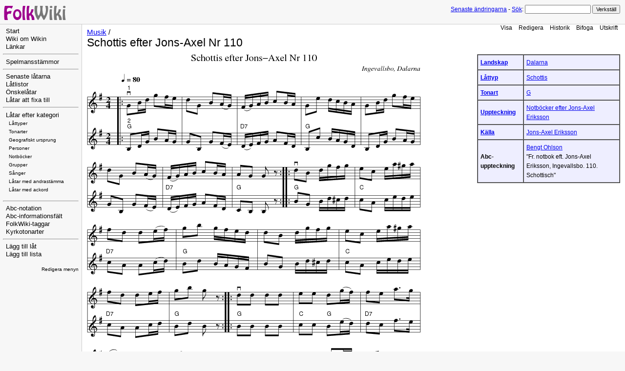

--- FILE ---
content_type: text/html; charset=UTF-8
request_url: http://www.folkwiki.se/Musik/5878
body_size: 2612
content:
<!DOCTYPE html 
    PUBLIC "-//W3C//DTD XHTML 1.0 Transitional//EN" 
    "http://www.w3.org/TR/xhtml1/DTD/xhtml1-transitional.dtd">
<html>
<head>
  <title>FolkWiki | Musik / Schottis efter Jons-Axel Nr 110 </title>
  <meta http-equiv='Content-Style-Type' content='text/css' />
  <link rel='stylesheet' href='http://www.folkwiki.se/pub/skins/folkwiki/pmwiki.css' type='text/css' />
  <script src="http://www.folkwiki.se/pub/skins/folkwiki/pmwiki.js" type="text/javascript"></script>
  <!--HTMLHeader--><style type='text/css'><!--
  ul, ol, pre, dl, p { margin-top:0px; margin-bottom:0px; }
  code.escaped { white-space: nowrap; }
  .vspace { margin-top:1.33em; }
  .indent { margin-left:40px; }
  .outdent { margin-left:40px; text-indent:-40px; }
  a.createlinktext { color: #CC0000; }
  a.createlink { text-decoration:none; position:relative; top:-0.5em;
    font-weight:bold; font-size:smaller; border-bottom:none; }
  img { border:0px; }
  .editconflict { color:green; 
  font-style:italic; margin-top:1.33em; margin-bottom:1.33em; }

  table.markup { border:2px dotted #ccf; width:90%; }
  td.markup1, td.markup2 { padding-left:10px; padding-right:10px; }
  table.vert td.markup1 { border-bottom:1px solid #ccf; }
  table.horiz td.markup1 { width:23em; border-right:1px solid #ccf; }
  table.markup caption { text-align:left; }
  div.faq p, div.faq pre { margin-left:2em; }
  div.faq p.question { margin:1em 0 0.75em 0; font-weight:bold; }
  div.faqtoc div.faq * { display:none; }
  div.faqtoc div.faq p.question 
    { display:block; font-weight:normal; margin:0.5em 0 0.5em 20px; line-height:normal; }
  div.faqtoc div.faq p.question * { display:inline; }
   
    .frame 
      { border:1px solid #cccccc; padding:4px; background-color:#f9f9f9; }
    .lfloat { float:left; margin-right:0.5em; }
    .rfloat { float:right; margin-left:0.5em; }
a.varlink { text-decoration:none; }

--></style><meta http-equiv='Content-Type' content='text/html; charset=utf-8' />  <meta name='robots' content='index,follow' />
<link rel='stylesheet' type='text/css' href='http://www.folkwiki.se/pub/css/local.css' />

</head>
<body>
<!--PageHeaderFmt-->
  <div id='wikilogo'><a href='http://www.folkwiki.se'><img src='http://www.folkwiki.se/pub/logo.png'
    alt='FolkWiki' border='0' /></a></div>
  <div id='wikihead'>
  <form action='http://www.folkwiki.se'>
    <span class='headnav'><a href='http://www.folkwiki.se/Musik/RecentChanges'
      accesskey='c'>Senaste ändringarna</a> -</span>
    <input type='hidden' name='n' value='Musik.5878' />
    <input type='hidden' name='action' value='search' />
    <a href='http://www.folkwiki.se/PmWikiSv/S%c3%b6k'>Sök</a>:
    <input type='text' name='q' value='' class='inputbox searchbox' />
    <input type='submit' class='inputbutton searchbutton'
      value='Verkställ' /></form></div>
<!--/PageHeaderFmt-->
  <table id='wikimid' width='100%' cellspacing='0' cellpadding='0'><tr>
<!--PageLeftFmt-->
      <td id='wikileft' valign='top'>
        <ul><li><a class='wikilink' href='http://www.folkwiki.se/Meta/Start'>Start</a>
</li><li><a class='wikilink' href='http://www.folkwiki.se/Meta/WikiOmWikin'>Wiki om Wikin</a>
</li><li><a class='wikilink' href='http://www.folkwiki.se/Meta/L%c3%a4nkar'>Länkar</a>
</li></ul><hr />
<ul><li><a class='wikilink' href='http://www.folkwiki.se/Meta/Spelmansst%c3%a4mmor'>Spelmansstämmor</a>
</li></ul><hr />
<ul><li><a class='wikilink' href='http://www.folkwiki.se/Meta/Senaste10'>Senaste låtarna</a>
</li><li><a class='wikilink' href='http://www.folkwiki.se/Lista/Lista'>Låtlistor</a>
</li><li><a class='wikilink' href='http://www.folkwiki.se/Meta/%c3%96nskningar'>Önskelåtar</a>
</li><li><a class='wikilink' href='http://www.folkwiki.se/Kategori/%c3%85tg%c3%a4rdas'>Låtar att fixa till</a>
</li></ul><hr />
<ul><li><a class='wikilink' href='http://www.folkwiki.se/Kategori/Kategori'>Låtar efter kategori</a>
<ul><li><span style='font-size:83%'><a class='wikilink' href='http://www.folkwiki.se/L%c3%a5ttyper/L%c3%a5ttyper'>Låttyper</a></span>
</li><li><span style='font-size:83%'><a class='wikilink' href='http://www.folkwiki.se/Tonarter/Tonarter'>Tonarter</a></span>
</li><li><span style='font-size:83%'><a class='wikilink' href='http://www.folkwiki.se/Platser/Platser'>Geografiskt ursprung</a></span>
</li><li><span style='font-size:83%'><a class='wikilink' href='http://www.folkwiki.se/Personer/Personer'>Personer</a></span>
</li><li><span style='font-size:83%'><a class='wikilink' href='http://www.folkwiki.se/Notb%c3%b6cker/Notb%c3%b6cker'>Notböcker</a></span>
</li><li><span style='font-size:83%'><a class='wikilink' href='http://www.folkwiki.se/Grupper/Grupper'>Grupper</a></span>
</li><li><span style='font-size:83%'><a class='wikilink' href='http://www.folkwiki.se/Kategori/S%c3%a5nger'>Sånger</a></span>
</li><li><span style='font-size:83%'><a class='wikilink' href='http://www.folkwiki.se/Kategori/Andrast%c3%a4mma'>Låtar med andrastämma</a></span>
</li><li><span style='font-size:83%'><a class='wikilink' href='http://www.folkwiki.se/Kategori/Ackord'>Låtar med ackord</a></span>
</li></ul></li></ul><div class='vspace'></div><hr />
<ul><li><a class='wikilink' href='http://www.folkwiki.se/Meta/Abc-notation'>Abc-notation</a>
</li><li><a class='wikilink' href='http://www.folkwiki.se/Meta/Abc-informationsfalt'>Abc-informationsfält</a>
</li><li><a class='wikilink' href='http://www.folkwiki.se/Meta/FolkWiki-taggar'>FolkWiki-taggar</a>
</li><li><a class='wikilink' href='http://www.folkwiki.se/Meta/Kyrkotonarter'>Kyrkotonarter</a>
</li></ul><hr />
<ul><li><a class='wikilink' href='http://www.folkwiki.se/Meta/Nyl%c3%a5t?n=Meta.Nyl%c3%a5t&amp;base=Musik.Musik&amp;action=newnumbered'>Lägg till låt</a>
</li><li><a class='wikilink' href='http://www.folkwiki.se/Meta/Nylista?n=Meta.Nylista&amp;base=Lista.Lista&amp;action=newnumbered'>Lägg till lista</a>
</li></ul><p class='vspace'  style='text-align: right;'> <span style='font-size:83%'><a class='wikilink' href='http://www.folkwiki.se/Site/SideBar?action=edit'>Redigera menyn</a></span>
</p>
</td>
<!--/PageLeftFmt-->
      <td id='wikibody' valign='top'>
<!--PageActionFmt-->
        <div id='wikicmds'><ul><li class='browse'><a accesskey=''  class='selflink' href='http://www.folkwiki.se/Musik/5878'>Visa</a>
</li><li class='edit'><a accesskey='e'  rel='nofollow'  class='wikilink' href='http://www.folkwiki.se/Musik/5878?action=edit'>Redigera</a>
</li><li class='diff'><a accesskey='h'  rel='nofollow'  class='wikilink' href='http://www.folkwiki.se/Musik/5878?action=diff'>Historik</a>
</li><li class='upload'><a accesskey='ak_attach'  rel='nofollow'  class='wikilink' href='http://www.folkwiki.se/Musik/5878?action=upload'>Bifoga</a>
</li><li class='print'><a accesskey=''  rel='nofollow'  class='wikilink' href='http://www.folkwiki.se/Musik/5878?action=print'>Utskrift</a>
</li></ul>
</div>
<!--PageTitleFmt-->
        <div id='wikititle'>
          <div class='pagegroup'><a href='http://www.folkwiki.se/Musik'>Musik</a> /</div>
          <h1 class='pagetitle'>Schottis efter Jons-Axel Nr 110</h1></div>
<!--PageText-->
<div id='wikitext'>
<table border='1' bgcolor='#eeeeff' cellpadding='5' cellspacing='0' class='abcinfo' ><tr class='row1'><td  align='left'><strong><a class='wikilink' href='http://www.folkwiki.se/Kategori/Landskap'>Landskap</a></strong></td><td ><a class='wikilink' href='http://www.folkwiki.se/Platser/Dalarna'>Dalarna</a></td></tr>
<tr class='row2'><td  align='left'><strong><a class='wikilink' href='http://www.folkwiki.se/L%c3%a5ttyper/L%c3%a5ttyper'>Låttyp</a></strong></td><td ><a class='wikilink' href='http://www.folkwiki.se/L%c3%a5ttyper/Schottis'>Schottis</a></td></tr>
<tr class='row1'><td  align='left'><strong><a class='wikilink' href='http://www.folkwiki.se/Tonarter/Tonarter'>Tonart</a></strong></td><td ><a class='wikilink' href='http://www.folkwiki.se/Tonarter/G'>G</a></td></tr>
<tr class='row2'><td  align='left'><strong><a class='wikilink' href='http://www.folkwiki.se/Kategori/Uppteckningar'>Uppteckning</a></strong></td><td ><a class='wikilink' href='http://www.folkwiki.se/Notb%c3%b6cker/Notb%c3%b6ckerEfterJons-AxelEriksson'>Notböcker efter Jons-Axel Eriksson</a></td></tr>
<tr class='row1'><td  align='left'><strong><a class='wikilink' href='http://www.folkwiki.se/Kategori/K%c3%a4llor'>Källa</a></strong></td><td ><a class='wikilink' href='http://www.folkwiki.se/Personer/Jons-AxelEriksson'>Jons-Axel Eriksson</a></td></tr>
<tr class='row2'><td  align='left'><strong>Abc-uppteckning</strong></td><td ><a class='wikilink' href='http://www.folkwiki.se/Personer/BengtOhlson'>Bengt Ohlson</a><br />"Fr. notbok eft. Jons-Axel Eriksson, Ingevallsbo. 110. Schottisch"</td></tr>
</table><div class='abcmusic'><img class='abcmusic' src='http://www.folkwiki.se/pub/cache/Schottis_efter_JonsAxel_Nr_110_d070d3.gif' 
               alt='Schottis efter Jons-Axel Nr 110' /><div class='abclinks'> <a href='http://www.folkwiki.se/pub/cache/Schottis_efter_JonsAxel_Nr_110_d070d3.abc'>abc</a> <a href='http://www.folkwiki.se/pub/cache/Schottis_efter_JonsAxel_Nr_110_d070d3.pdf'>pdf</a> <a href='http://www.folkwiki.se/pub/cache/Schottis_efter_JonsAxel_Nr_110_d070d3.mid'>midi</a></div></div>
<p class='vspace'><a class='categorylink' rel='tag' href='http://www.folkwiki.se/Kategori/Andrast%c3%a4mma'>andrastämma</a>
</p>
<p class='vspace'><a class='categorylink' rel='tag' href='http://www.folkwiki.se/Kategori/Ackord'>ackord</a>
</p><div class='fpltemplate'></div> 
<div class='vspace'></div>
</div>

      </td>
    </tr></table>
<!--PageFooterFmt-->
  <div id='wikifoot'>
    <div class='footnav'>
      <a rel="nofollow" href='http://www.folkwiki.se/Musik/5878?action=edit'>Redigera</a> -
      <a rel="nofollow" href='http://www.folkwiki.se/Musik/5878?action=diff'>Historik</a> -
      <a rel="nofollow" href='http://www.folkwiki.se/Musik/5878?action=print' target='_blank'>Utskrift</a> -
      <a href='http://www.folkwiki.se/Musik/RecentChanges'>Senaste ändringarna</a> -
      <a href='http://www.folkwiki.se/PmWikiSv/S%c3%b6k'>Sök</a></div>
    <div class='lastmod'>Sidan senast ändrad 2024-01-20 20:38</div></div>
<!--HTMLFooter-->
</body>
</html>
